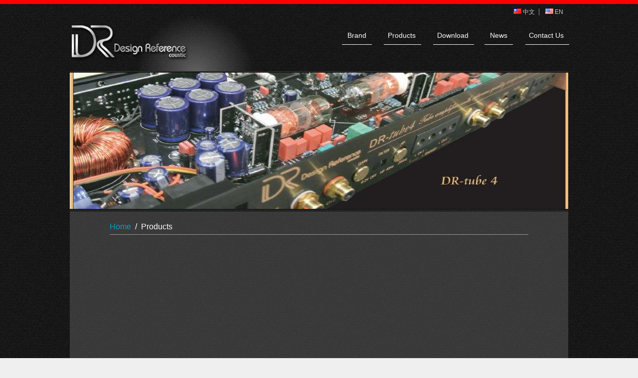

--- FILE ---
content_type: text/html; charset=UTF-8
request_url: http://dr-coustic.com/product.php?c=33&lang=2
body_size: 2875
content:
<!DOCTYPE html>
<html>
<head>
<!-- META -->
<meta charset="UTF-8">
<meta http-equiv="Content-Type" content="text/html; charset=utf-8" />
<meta name="viewport" content="width=device-width, initial-scale=1.0">
<!--[if lt IE 9]>  
<script src="http://css3-mediaqueries-js.googlecode.com/svn/trunk/css3-mediaqueries.js"></script>  
<![endif]-->  
<title>DR coustic</title>
<meta name="keywords" content="DR coustic" />
<meta name="description" content="DR-coustic,DR coustic,DR" />
<meta name="company" content="DR-coustic" />
<meta name="copyright" content="夠創意" />
<meta name="Author" content="夠創意有限公司" />
<meta name="Creation-Date" content="2014-03-25 08:55:00" />
<meta name="rating" content="general" />
<meta name="robots" content="all" />
<meta name="revisit-after" content="3 days"  />
<meta name="url" content="http://www.dr-coustic.com/">


<meta name="DC.Title" content="DR coustic">
<meta name="DC.Subject" content="DR coustic">
<meta name="DC.Description" content="DR-coustic,DR coustic,DR">
<meta name="DC.Publisher" content="DR-coustic">
<meta name="DC.Contributor" content="DR-coustic">
<meta name="DC.Creator" content="夠創意有限公司">
<meta name="DC.Date" content="2014-03-25 08:55:00">

<meta http-equiv="Pragma" content="no-cache"> 
<meta http-equiv="Cache-Control" content="no-cache"> 
<meta http-equiv="Expires" content="0"> 
<link rel="shortcut icon" href="images/ACubeDT-Logo.ico" type="image/x-icon" />
<!-- CSS 基本樣式 -->
<link rel="stylesheet" href="//maxcdn.bootstrapcdn.com/font-awesome/4.3.0/css/font-awesome.min.css">
<link rel="stylesheet" href="css/uikit.css" />
<link rel="stylesheet" href="css/docs.css" />
<link rel="stylesheet" href="css/uikit.docs.min.css" />
<link rel="stylesheet" href="css/uikit.gradient.css" />
<!-- CSS -->
<link rel="stylesheet" type="text/css" href="css/kickstart.css" media="all" />
<link rel="stylesheet" type="text/css" href="style.css" media="all" />
<!-- 組件CSS -->
<link rel="stylesheet" type="text/css" href="css/components/slideshow.css" media="all" />
<!-- Javascript -->
<script type="text/javascript" src="https://ajax.googleapis.com/ajax/libs/jquery/1.9.1/jquery.min.js"></script>
<script type="text/javascript" src="js/kickstart.js"></script>
<!--基本樣式(必要)-->
<script src="js/jquery.js"></script>
<script src="js/uikit.js"></script>
<script src="js/uikit.min.js"></script>
<!--附加樣式-->
<script src="js/components/slideshow.js"></script>
<!---------------->
</head>
<body>
<div class="sky_bg w_1000">
  <!--header-->
  <div class="head_box">
  <!--語系-->
  <div class="chg_lng"> <a href="/product.php?c=33&lang=1"><img src="images/tw.gif" width="16" height="11" /> 中文</a> <a href="/product.php?c=33&lang=2"><img src="images/en.gif" width="16" height="11" /> EN</a> </div>
  <!--語系-->
  <div class=" uk-grid head_row">
    <div class="uk-width-2-5 left_box">
      <div class="logo"><a href="index.php"><img src="images/logo.png" ></a></div>
    </div>
    <div class="uk-width-3-5 right_box">
      <div class="head_menu">
        <ul class="uk-subnav uk-subnav-pill">
          <li><a href="brand.php">Brand</a></li>
          <li class="uk-parent" data-uk-dropdown>
          <a href="product.php">Products</a>
                <div class="uk-dropdown uk-dropdown-navbar uk-dropdown-center" >
                        <ul class="uk-nav uk-nav-navbar">
                                                            <li> <a href="product.php?c=25#top"> Tube Ampfiler</a> </li>
                                                                <li> <a href="product.php?c=30#top"> Class-A Ampfiler</a> </li>
                                                                <li> <a href="product.php?c=29#top"> Class-D digital amplifier</a> </li>
                                                                <li> <a href="product.php?c=32#top"> Speaker</a> </li>
                                                                <li> <a href="product.php?c=31#top"> Super Compact Active Subwoofer</a> </li>
                                                                <li> <a href="product.php?c=33#top"> Subwoofer</a> </li>
                                                        </ul>
                    </div>
          </li>
          <li><a href="download.php">Download</a></li>
          <li><a href="news.php">News</a></li>
          <li><a href="contactus.php">Contact Us</a></li>
        </ul>
      </div>
      <div class="mobile_menu"><a href="#mobile_menu" data-uk-offcanvas><i class="uk-icon-bars"></i> MENU</a></div>
    </div>
  </div>
</div>
<div class="dd5"></div>
<!-- 抽屜式邊欄 ---------------------------------------------------------------------->
<div id="mobile_menu" class="uk-offcanvas">
  <div class="uk-offcanvas-bar">
    <ul class="mobile_menu">
      <!-- 這是關聯了JavaScript的容器 -->
      <li class="uk-parent">
        <!-- 撥動下拉菜單的菜單項 -->
        <a href="brand.php">Brand</a>
        <!--品牌故事-->
        <!-- 這是下拉菜單 -->
        <ul class="sub">
        </ul>
      </li>
      <li class="uk-parent">
        <!-- 撥動下拉菜單的菜單項 -->
        <a href="product.php">Products</a>
        <!--產品資訊-->
        <ul class="sub">
                <li> <a href="product.php?c=25#top"> Tube Ampfiler</a> </li>
                <li> <a href="product.php?c=30#top"> Class-A Ampfiler</a> </li>
                <li> <a href="product.php?c=29#top"> Class-D digital amplifier</a> </li>
                <li> <a href="product.php?c=32#top"> Speaker</a> </li>
                <li> <a href="product.php?c=31#top"> Super Compact Active Subwoofer</a> </li>
                <li> <a href="product.php?c=33#top"> Subwoofer</a> </li>
                </ul>
      </li>
      <li class="uk-parent"> <a href="download.php">Download</a>
        <!--資料下載-->
        <!--  -->
        <ul class="sub">
        </ul>
      </li>
      <li class="uk-parent" > <a href="news.php">News</a>
        <!--最新消息-->
        <!--  -->
        <ul class="sub">
        </ul>
      </li>
      <li class="uk-parent" ><a href="contactus.php">Contact Us</a>
        <!--聯絡我們-->
      </li>
    </ul>
  </div>
</div>
  <!--header-->
  <!--主內容-->
  <div class="page_banner">
  <div class="uk-slidenav-position"  data-uk-slideshow="{autoplay:true, autoplayInterval:3000}">
      <ul class="uk-slideshow">
              <li><img src="upload_files/file578ca2b2668fb.jpg" width="1000" height="400"></li>
                <li><img src="upload_files/banner-1.jpg" width="1000" height="400"></li>
              </ul>
      <a href="" class="uk-slidenav uk-slidenav-contrast uk-slidenav-previous" data-uk-slideshow-item="previous"></a> <a href="" class="uk-slidenav uk-slidenav-contrast uk-slidenav-next" data-uk-slideshow-item="next"></a> </div>  </div>
  <div class="page_main">
  	<!--麵包屑始-->
  	<div class="breadcrumb">
        <ul class="uk-breadcrumb">
            <li><a href="index.php">Home</a></li>
            <li class="uk-active"><span>Products</span></li>
        </ul>
    </div>
    <!--麵包屑完-->
    <!--商品始-->
    <div class="product_row">
    	<!--循環始-->
                <!--循環始-->
        
    </div>
    <!--商品完-->
  <div class="dd5"></div>
  <!--分頁始-->
  <div class="spage">
        </div>
  <!--分頁完-->
  </div>
  <!--主內容-->
  <!--賣場LOGO-->
  <div class="index_store_box">
    <div class="uk-grid uk-grid-small">
          <div class="uk-vertical-align-middle uk-width-1-2 ">
        <a href="" title="奇摩商城"><div class="store">
        <img src="upload_files/file578ca05b48ae4.png"  >
        </div></a>
      </div>
            <div class="uk-vertical-align-middle uk-width-1-2 ">
        <a href="" title="PChome商城"><div class="store">
        <img src="upload_files/file578ca069ad160.png"  >
        </div></a>
      </div>
      
      <!--<div class="uk-vertical-align-middle uk-width-1-3 ">
        <a href="https://www.facebook.com/ysca.carstereo/"><div class="store"><img src="images/store-3.png" ></div></a>
      </div>-->
    </div>
    <div class="dd5"></div>
  </div>  <!--賣場LOGO-->
</div>
<!--foot-->

<div class="foot_box w_1000 foot_row">
  <div class="uk-grid uk-grid-medium">
    <div class="uk-width-1-5 left_box">
      <div class="logo"><img src="images/foot_logo.png" ></div>
    </div>
    <div class="uk-width-3-5 mid_box">
      <div class="foot_info">
        <p>ADDRESS：</p>
        <p><span>PHONE：06-2939995</span> <span>FAX：06-2985822</span> <span>E-MAIL：drcoustic@hotmail.com</span></p>
        <p><span>OPEN TIME：09:30-20:00</span> <span></span></p>
        <div class="dd5"></div>
      </div>
    </div>
    <div class="uk-width-1-5 right_box">
      <div class="fb_box">
            <a href="https://www.facebook.com/DRcoustic" target="_blank">
      <img src="images/fb.png" width="150"   style="margin-bottom:5px;" />
      </a>
      <iframe src="https://www.facebook.com/plugins/like.php?href=https%3A%2F%2Fwww.facebook.com%2Fysca.carstereo%2F&width=126&layout=button_count&action=recommend&show_faces=true&share=true&height=46&appId=1701148203462890" width="126" height="46" style="border:none;overflow:hidden" scrolling="no" frameborder="0" allowTransparency="true"></iframe>
      </div>
    </div>
  </div>
  <div class="dd5"></div>
  <address>
  <span>
  &copy;
  <script type="text/javascript">var mdate = new Date(); document.write(mdate.getFullYear());</script>
  DR-coustic. All Rights Reserved.</span>　
  <span>Designed by <a href="http://www.godesign.com.tw/" target="_blank">作愚行</a>.</span>
  </address>
</div><!--foot-->
<!-- End Grid -->
</body>
</html>


--- FILE ---
content_type: text/html; charset=UTF-8
request_url: http://dr-coustic.com/css/kickstart-menus.css
body_size: 2813
content:
<!DOCTYPE html>
<html>
<head>
<!-- META -->
<meta charset="UTF-8">
<meta http-equiv="Content-Type" content="text/html; charset=utf-8" />
<meta name="viewport" content="width=device-width, initial-scale=1.0">
<!--[if lt IE 9]>  
<script src="http://css3-mediaqueries-js.googlecode.com/svn/trunk/css3-mediaqueries.js"></script>  
<![endif]-->  
<title>DR coustic</title>
<meta name="keywords" content="DR coustic" />
<meta name="description" content="DR-coustic,DR coustic,DR" />
<meta name="company" content="DR-coustic" />
<meta name="copyright" content="夠創意" />
<meta name="Author" content="夠創意有限公司" />
<meta name="Creation-Date" content="2014-03-25 08:55:00" />
<meta name="rating" content="general" />
<meta name="robots" content="all" />
<meta name="revisit-after" content="3 days"  />
<meta name="url" content="http://www.dr-coustic.com/">


<meta name="DC.Title" content="DR coustic">
<meta name="DC.Subject" content="DR coustic">
<meta name="DC.Description" content="DR-coustic,DR coustic,DR">
<meta name="DC.Publisher" content="DR-coustic">
<meta name="DC.Contributor" content="DR-coustic">
<meta name="DC.Creator" content="夠創意有限公司">
<meta name="DC.Date" content="2014-03-25 08:55:00">

<meta http-equiv="Pragma" content="no-cache"> 
<meta http-equiv="Cache-Control" content="no-cache"> 
<meta http-equiv="Expires" content="0"> 
<link rel="shortcut icon" href="images/ACubeDT-Logo.ico" type="image/x-icon" />
<!-- CSS 基本樣式 -->
<link rel="stylesheet" href="//maxcdn.bootstrapcdn.com/font-awesome/4.3.0/css/font-awesome.min.css">
<link rel="stylesheet" href="css/uikit.css" />
<link rel="stylesheet" href="css/docs.css" />
<link rel="stylesheet" href="css/uikit.docs.min.css" />
<link rel="stylesheet" href="css/uikit.gradient.css" />
<!-- CSS -->
<link rel="stylesheet" type="text/css" href="css/kickstart.css" media="all" />
<link rel="stylesheet" type="text/css" href="style.css" media="all" />
<!-- 組件CSS -->
<link rel="stylesheet" type="text/css" href="css/components/slideshow.css" media="all" />
<!-- Javascript -->
<script type="text/javascript" src="https://ajax.googleapis.com/ajax/libs/jquery/1.9.1/jquery.min.js"></script>
<script type="text/javascript" src="js/kickstart.js"></script>
<!--基本樣式(必要)-->
<script src="js/jquery.js"></script>
<script src="js/uikit.js"></script>
<script src="js/uikit.min.js"></script>
<!--附加樣式-->
<script src="js/components/slideshow.js"></script>
<!---------------->
</head>
<body>
<div class="sky_bg w_1000">
  <!--header-->
  <div class="head_box">
  <!--語系-->
  <div class="chg_lng"> <a href="/css/kickstart-menus.css&lang=1"><img src="images/tw.gif" width="16" height="11" /> 中文</a> <a href="/css/kickstart-menus.css&lang=2"><img src="images/en.gif" width="16" height="11" /> EN</a> </div>
  <!--語系-->
  <div class=" uk-grid head_row">
    <div class="uk-width-2-5 left_box">
      <div class="logo"><a href="index.php"><img src="images/logo.png" ></a></div>
    </div>
    <div class="uk-width-3-5 right_box">
      <div class="head_menu">
        <ul class="uk-subnav uk-subnav-pill">
          <li><a href="brand.php">Brand</a></li>
          <li class="uk-parent" data-uk-dropdown>
          <a href="product.php">Products</a>
                <div class="uk-dropdown uk-dropdown-navbar uk-dropdown-center" >
                        <ul class="uk-nav uk-nav-navbar">
                                                            <li> <a href="product.php?c=25#top"> Tube Ampfiler</a> </li>
                                                                <li> <a href="product.php?c=30#top"> Class-A Ampfiler</a> </li>
                                                                <li> <a href="product.php?c=29#top"> Class-D digital amplifier</a> </li>
                                                                <li> <a href="product.php?c=32#top"> Speaker</a> </li>
                                                                <li> <a href="product.php?c=31#top"> Super Compact Active Subwoofer</a> </li>
                                                                <li> <a href="product.php?c=33#top"> Subwoofer</a> </li>
                                                        </ul>
                    </div>
          </li>
          <li><a href="download.php">Download</a></li>
          <li><a href="news.php">News</a></li>
          <li><a href="contactus.php">Contact Us</a></li>
        </ul>
      </div>
      <div class="mobile_menu"><a href="#mobile_menu" data-uk-offcanvas><i class="uk-icon-bars"></i> MENU</a></div>
    </div>
  </div>
</div>
<div class="dd5"></div>
<!-- 抽屜式邊欄 ---------------------------------------------------------------------->
<div id="mobile_menu" class="uk-offcanvas">
  <div class="uk-offcanvas-bar">
    <ul class="mobile_menu">
      <!-- 這是關聯了JavaScript的容器 -->
      <li class="uk-parent">
        <!-- 撥動下拉菜單的菜單項 -->
        <a href="brand.php">Brand</a>
        <!--品牌故事-->
        <!-- 這是下拉菜單 -->
        <ul class="sub">
        </ul>
      </li>
      <li class="uk-parent">
        <!-- 撥動下拉菜單的菜單項 -->
        <a href="product.php">Products</a>
        <!--產品資訊-->
        <ul class="sub">
                <li> <a href="product.php?c=25#top"> Tube Ampfiler</a> </li>
                <li> <a href="product.php?c=30#top"> Class-A Ampfiler</a> </li>
                <li> <a href="product.php?c=29#top"> Class-D digital amplifier</a> </li>
                <li> <a href="product.php?c=32#top"> Speaker</a> </li>
                <li> <a href="product.php?c=31#top"> Super Compact Active Subwoofer</a> </li>
                <li> <a href="product.php?c=33#top"> Subwoofer</a> </li>
                </ul>
      </li>
      <li class="uk-parent"> <a href="download.php">Download</a>
        <!--資料下載-->
        <!--  -->
        <ul class="sub">
        </ul>
      </li>
      <li class="uk-parent" > <a href="news.php">News</a>
        <!--最新消息-->
        <!--  -->
        <ul class="sub">
        </ul>
      </li>
      <li class="uk-parent" ><a href="contactus.php">Contact Us</a>
        <!--聯絡我們-->
      </li>
    </ul>
  </div>
</div>
  <!--header-->
  <!--幻燈片-->
  <div class="index_slider">
    <div class="uk-slidenav-position" data-uk-slideshow="{autoplay:true, autoplayInterval:3000}">
      <ul class="uk-slideshow">
              <li><img src="upload_files/file5779f12623c02.jpg" width="1000" height="400"></li>
                <li><img src="upload_files/file5779f296d6467.jpg" width="1000" height="400"></li>
                <li><img src="upload_files/file5779f2859b808.jpg" width="1000" height="400"></li>
                <li><img src="upload_files/file5779eeadd7bb5.jpg" width="1000" height="400"></li>
              </ul>
      <a href="" class="uk-slidenav uk-slidenav-contrast uk-slidenav-previous" data-uk-slideshow-item="previous"></a>
      <a href="" class="uk-slidenav uk-slidenav-contrast uk-slidenav-next" data-uk-slideshow-item="next"></a>
      <ul class="uk-dotnav uk-dotnav-contrast uk-position-bottom uk-flex-center" style=" top: 92%; ">
        <li data-uk-slideshow-item="0"><a href=""></a></li>
        <li data-uk-slideshow-item="1"><a href=""></a></li>
      </ul>
    </div>
  <div class="dd5"></div>
  </div>
  <!--幻燈片-->
  <!--賣場LOGO-->
  <div class="index_store_box">
    <div class="uk-grid uk-grid-small">
          <div class="uk-vertical-align-middle uk-width-1-2 ">
        <a href="" title="奇摩商城"><div class="store">
        <img src="upload_files/file578ca05b48ae4.png"  >
        </div></a>
      </div>
            <div class="uk-vertical-align-middle uk-width-1-2 ">
        <a href="" title="PChome商城"><div class="store">
        <img src="upload_files/file578ca069ad160.png"  >
        </div></a>
      </div>
      
      <!--<div class="uk-vertical-align-middle uk-width-1-3 ">
        <a href="https://www.facebook.com/ysca.carstereo/"><div class="store"><img src="images/store-3.png" ></div></a>
      </div>-->
    </div>
    <div class="dd5"></div>
  </div>  <!--賣場LOGO-->
</div>
<!--foot-->

<div class="foot_box w_1000 foot_row">
  <div class="uk-grid uk-grid-medium">
    <div class="uk-width-1-5 left_box">
      <div class="logo"><img src="images/foot_logo.png" ></div>
    </div>
    <div class="uk-width-3-5 mid_box">
      <div class="foot_info">
        <p>ADDRESS：</p>
        <p><span>PHONE：06-2939995</span> <span>FAX：06-2985822</span> <span>E-MAIL：drcoustic@hotmail.com</span></p>
        <p><span>OPEN TIME：09:30-20:00</span> <span></span></p>
        <div class="dd5"></div>
      </div>
    </div>
    <div class="uk-width-1-5 right_box">
      <div class="fb_box">
            <a href="https://www.facebook.com/DRcoustic" target="_blank">
      <img src="images/fb.png" width="150"   style="margin-bottom:5px;" />
      </a>
      <iframe src="https://www.facebook.com/plugins/like.php?href=https%3A%2F%2Fwww.facebook.com%2Fysca.carstereo%2F&width=126&layout=button_count&action=recommend&show_faces=true&share=true&height=46&appId=1701148203462890" width="126" height="46" style="border:none;overflow:hidden" scrolling="no" frameborder="0" allowTransparency="true"></iframe>
      </div>
    </div>
  </div>
  <div class="dd5"></div>
  <address>
  <span>
  &copy;
  <script type="text/javascript">var mdate = new Date(); document.write(mdate.getFullYear());</script>
  DR-coustic. All Rights Reserved.</span>　
  <span>Designed by <a href="http://www.godesign.com.tw/" target="_blank">作愚行</a>.</span>
  </address>
</div><!--foot-->
<!-- End Grid -->
</body>
</html>


--- FILE ---
content_type: text/css
request_url: http://dr-coustic.com/css/docs.css
body_size: 3937
content:
/*
 * Component:       Docs
 * Description:     Defines styles for the UIkit documentation
 ========================================================================== */


/* Fonts
 ========================================================================== */

@font-face {
    font-family: 'Proxima Nova';
    src: url('../fonts/proximanova-light-webfont.eot');
    src: url('../fonts/proximanova-light-webfont.eot?#iefix') format('embedded-opentype'),
        url('../fonts/proximanova-light-webfont.woff') format('woff'),
        url('../fonts/proximanova-light-webfont.ttf') format('truetype'),
        url('../fonts/proximanova-light-webfont.svg#ProximaNovaLight') format('svg');
    font-weight: 300;
    font-style: normal;
}

@font-face {
    font-family: 'Proxima Nova';
    src: url('../fonts/proximanova-reg-webfont.eot');
    src: url('../fonts/proximanova-reg-webfont.eot?#iefix') format('embedded-opentype'),
        url('../fonts/proximanova-reg-webfont.woff') format('woff'),
        url('../fonts/proximanova-reg-webfont.ttf') format('truetype'),
        url('../fonts/proximanova-reg-webfont.svg#ProximaNovaReg') format('svg');
    font-weight: 400;
    font-style: normal;
}

body, h1, h2, h3, h4, h5, h6,
.uk-navbar-nav > li > a { font-family: "Proxima Nova", "Helvetica Neue", Helvetica, Arial, sans-serif; }


/* Base
 ========================================================================== */

html {
    overflow-y: scroll;
    -webkit-font-smoothing: antialiased;
    -moz-osx-font-smoothing: grayscale;
}


/* Layout
 ========================================================================== */


.tm-background { background: #252525; }

/*
 * Blocks
 */

.tm-middle,
.tm-section,
.tm-footer { padding: 50px 0; }

/* Tablet and bigger */
@media (min-width: 768px) {

    .tm-middle,
    .tm-section,
    .tm-footer { padding: 90px 0; }

}

/* Large screen and bigger */
@media (min-width: 1220px) {

    .tm-middle,
    .tm-section,
    .tm-footer { padding: 120px 0; }

}


/*
 * Middle
 */

.tm-middle { background: #fff; }

/* Tablet and bigger */
@media (min-width: 768px) {

    .tm-sidebar {
        margin-right: -1px !important;
        border-right: 1px solid #E5E5E5;
    }

    .tm-main {
        padding-left: 50px !important;
        border-left: 1px solid #E5E5E5;
    }

    .tm-sidebar .uk-panel { padding-right: 20px; }

}

/*
 * Sections
 */

.tm-section .uk-heading-large { margin-bottom: 20px; }
.tm-section .uk-text-large { margin-bottom: 60px; }

.tm-section-color-1 { background: #2ba3d4 url("../images/bg_teaser.svg") 50% 50% no-repeat; }

/* Desktop and bigger */
@media (max-width: 959px) {

    .tm-section-color-1 { background-image: none; }

}

.tm-section-color-2 { background: #3dc0f1; }

.tm-section-colored,
.tm-section-colored h1,
.tm-section-colored h2,
.tm-section-colored a:not([class]) { color: #fff !important; }

.tm-section-color-2 a { text-decoration: underline; }

.tm-section-color-white { background: #fff; }

/* Tablet and bigger */
@media (min-width: 768px) {

    .tm-section-color-white .uk-grid-divider:not(:empty) > [class*='uk-width-medium-']:not(.uk-width-medium-1-1):nth-child(n+2) { border-left: 1px dashed #ddd; }
    .tm-section-color-2 .uk-grid-divider:not(:empty) > [class*='uk-width-medium-']:not(.uk-width-medium-1-1):nth-child(n+2) { border-left: 1px dashed rgba(255,255,255,0.4); }

}

/*
 * Header section
 */

.tm-logo { margin: 10px 0 20px 0; }

.tm-button-download {
    margin: -30px 0 15px 0;
    /* Style */
    box-shadow: 1px 1px 1px rgba(0,0,0,0.1);
    background: #fff;
    border: none;
    color: #2ba3d4 !important;
    /* Size */
    min-height: 50px;
    padding: 0 30px;
    line-height: 50px;
    font-size: 18px;
}

.tm-button-download:hover {
    background: #82cff0;
    color: #fff !important;
    text-shadow: 0 1px 0 rgba(0,0,0,0.1);
    -webkit-transition: background-color .15s ease-in-out;
    transition: background-color .15s ease-in-out;
}

.tm-button-download:focus,
.tm-button-download:active {
    background: #2e93bc;
    color: #fff !important;
    text-shadow: 0 1px 0 rgba(0,0,0,0.1);
    box-shadow: inset 0 1px 1px rgba(0,0,0,0.15),
                inset 0 -1px 0px rgba(0,0,0,0.05),
                inset 1px 0px 0px rgba(0,0,0,0.05),
                inset -1px 0px 0px rgba(0,0,0,0.05);
    -webkit-transition: background-color .05s ease-in-out;
    transition: background-color .05s ease-in-out;
}

.tm-image-pull { margin-bottom: -10px; }

/*
 * Community
 */

.tm-margin-large-bottom { margin-bottom: 80px; }

.tm-panel-link,
.tm-panel-link:hover {
    text-decoration: none;
    color: #444;
}

.tm-panel-link {
    padding: 30px 30px 60px 30px;
    border: 1px solid #e5e5e5;
}

.tm-panel-link:after {
    content: "";
    display: none;
    position: absolute;
    height: 5px;
    right: -1px;
    left: -1px;
    bottom: -1px;
    background: #0BA1D8;
}

.tm-panel-link:hover:after { display: block; }

.tm-panel-link:hover h2 { color: #0BA1D8; }

/* Only phones */
.tm-grid-margin-large .uk-grid-margin { margin-top: 50px; }

.tm-icon {
    position: relative;
    width: 80px;
    margin: -60px auto 0 auto;
    border-radius: 5px;
    background: #0BA1D8;
    line-height: 80px;
    color: #fff;
}

.tm-icon:after {
    content: "";
    display: block;
    position: absolute;
    bottom: -10px;
    left: 50%;
    width: 0;
    height: 0;
    margin-left: -10px;
    border: 10px solid #0BA1D8;
    border-right-color: transparent;
    border-left-color: transparent;
    border-bottom: none;
}

.tm-panel-link { -webkit-backface-visibility: hidden; }

.tm-panel-link:hover .tm-icon {
    transform: translateY(5px);
    -webkit-transform: translateY(5px);
    transition: all 0.1s ease-out;
    -webkit-transition: all 0.1s ease-out;
}

/*
 * Footer
 */

.tm-footer .uk-subnav-line > li:before { border-color: #ddd; }

.tm-footer,
.tm-footer a { color: #ddd !important; }
.tm-footer a:hover { color: #fff !important; }


/* UIkit component modifiers
 ========================================================================== */

/*
 * Navbar
 */

.tm-navbar {
    padding: 15px 0;
    border: none;
    background: #000;
}

.tm-navbar .uk-navbar-content,
.tm-navbar .uk-navbar-brand,
.tm-navbar .uk-navbar-toggle {
    height: 40px;
    margin-top: 0;
    text-shadow: none;
}

.tm-navbar .uk-navbar-nav > li > a {
    height: 40px;
    margin: 0;
    border: none;
    border-radius: 3px !important;
    text-shadow: none;
    font-size: 15px;
}

.tm-navbar .uk-navbar-nav > li { margin-left: 20px; }

/* Hover */
.tm-navbar .uk-navbar-nav > li:hover > a,
.tm-navbar .uk-navbar-nav > li > a:focus,
.tm-navbar .uk-navbar-nav > li.uk-open > a {
    border: none;
    color: #FFF;
}

/* Active */
.tm-navbar .uk-navbar-nav > li.uk-active > a {
    background-color: #2BA3D4;
    color: #FFF;
}

/* OnClick */
.tm-navbar .uk-navbar-nav > li > a:active { background-color: transparent; }

/*
 * Nav
 */

.tm-nav > li > a { color: #777; }

/* Hover */
.tm-nav > li > a:hover,
.tm-nav > li > a:focus,
.tm-nav > li.uk-active > a  {
    background: #F5F5F5;
    color: #444;
}

/* Sub-object: `nav-header` */
.tm-nav .uk-nav-header {
    color: #222;
    font-weight: normal;
}

/*
 * Nav
 */

.tm-subnav > li:nth-child(n+2) { margin-left: 20px; }

/*
 * Article
 */

.tm-article-subtitle {
    padding-left: 6px;
    border-left: 3px solid #1FA2D6;
    font-size: 16px;
    line-height: 16px;
}

/*
 * Showcase Overlay
 */

.tm-overlay-icon:empty:before {
    content: "\f064";
    width: 60px;
    height: 60px;
    margin-top: -30px;
    margin-left: -30px;
    font-size: 60px;
}


/* Custom content
 ========================================================================== */

/*
 * Style grid for showcase purpose
 */

.tm-grid-truncate code {
    /* Truncate */
    overflow: hidden;
    text-overflow: ellipsis;
    white-space: nowrap;
    /* Nedded */
    max-width: 80%;
    display: inline-block;
    vertical-align: middle;
    line-height: 16px;
}

.tm-icons > [class*="uk-width-"] {
    padding-bottom: 5px;
    padding-top: 5px;
}

/*
 * Generate different grid panel colors
 */

.tm-grid-colors > * > * { padding: 20px; }

.tm-grid-colors > :nth-child(8n-7) > * { background: rgba(130,200,240,0.1); }
.tm-grid-colors > :nth-child(8n-6) > * { background: rgba(130,200,240,0.15); }
.tm-grid-colors > :nth-child(8n-5) > * { background: rgba(130,200,240,0.2); }
.tm-grid-colors > :nth-child(8n-4) > * { background: rgba(130,200,240,0.25); }
.tm-grid-colors > :nth-child(8n-3) > * { background: rgba(130,200,240,0.3); }
.tm-grid-colors > :nth-child(8n-2) > * { background: rgba(130,200,240,0.35); }
.tm-grid-colors > :nth-child(8n-1) > * { background: rgba(130,200,240,0.40); }
.tm-grid-colors > :nth-child(8n) > * { background: rgba(130,200,240,0.45); }

/*
 * Generate different grid panel heights
 */

.tm-grid-heights > :nth-child(8n-7) > * { height: 80px; }
.tm-grid-heights > :nth-child(8n-6) > * { height: 100px; }
.tm-grid-heights > :nth-child(8n-5) > * { height: 160px; }
.tm-grid-heights > :nth-child(8n-4) > * { height: 120px; }
.tm-grid-heights > :nth-child(8n-3) > * { height: 180px; }
.tm-grid-heights > :nth-child(8n-2) > * { height: 130px; }
.tm-grid-heights > :nth-child(8n-1) > * { height: 150px; }
.tm-grid-heights > :nth-child(8n) > * { height: 110px; }


/* Customizer
 ========================================================================== */

.cm-customizer,
.cm-customizer body {
    height: 100%;
    overflow: hidden;
}

/*
 * Sidebar
 */

.cm-sidebar {
    position: fixed;
    top: 0;
    bottom: 0;
    left: 0;
    z-index: 1;
    width: 310px;
    border-right: 1px solid rgba(0,0,0,0.1);
}

.cm-sidebar-header {
    position: absolute;
    top: 0;
    left: 0;
    right: 0;
    height: 110px;
    padding: 20px 30px;
    border-bottom: 1px solid rgba(0,0,0,0.1);
}

.cm-sidebar-content {
    position: absolute;
    top: 151px;
    bottom: 116px;
    left: 0;
    right: 0;
    padding: 20px 20px 0 30px;
    overflow-y: scroll;
}

.cm-sidebar-footer {
    position: absolute;
    bottom: 0;
    left: 0;
    right: 0;
    height: 75px;
    padding: 20px 30px;
    border-top: 1px solid rgba(0,0,0,0.1);
}

.cm-sidebar-footer .uk-grid + .uk-grid { margin-top: 15px; }

.cm-file-import {
    display: inline-block;
    position: relative;
    overflow: hidden;
}

.cm-file-import input[type=file] {
    position: absolute;
    right: 0;
    top: 0;
    font-size: 500px;
    opacity: 0;
    cursor: pointer;
}

/*
 * Iframe wrapper
 */

.cm-wrapper {
    position: absolute;
    top: 0;
    bottom: 0;
    left: 310px;
    right: 0;
}

.cm-wrapper > iframe {
    -moz-box-sizing: border-box;
    box-sizing: border-box;
    width: 100%;
    height: 100%;
    padding-top: 70px;
    margin-top: -70px;
}

/* Fixed links in navbar not clickable caused by iframe overlay */
.tm-navbar { position: relative; }

/*
 * Sidebar content
 */

.cm-vars {
    padding-bottom: 20px;
    font-size: 12px;
}

.cm-form-title .more-link:after {
    content: "(more)";
    font-size: 12px;
    text-transform: none;
}

.show-more .cm-form-title .more-link:after { content: "(hide)"; }

/*
 * Variables form
 */

.cm-form fieldset + fieldset { margin-top: 25px; }

.cm-form-title {
    font-size: 16px !important;
    line-height: 22px !important;
    text-transform: capitalize !important;
}

.cm-form .uk-form-row + .uk-form-row { margin-top: 5px; }

.cm-form .uk-form-label {
    float: left;
    line-height: 25px;
    /* Text truncate */
    max-width: 180px;
    overflow: hidden;
    text-overflow: ellipsis;
    text-transform: capitalize;
    white-space: nowrap;
}

.cm-form .uk-form-controls { float: right; }

.cm-form select,
.cm-form.uk-form input {
    width: 60px;
    border: 0;
    box-shadow: none;
}

.cm-form.uk-form input { text-align: right; }

.cm-form select:focus,
.cm-form.uk-form input:focus { background: none; }

.cm-form :-ms-input-placeholder { color: #ddd !important; }
.cm-form ::-moz-placeholder { color: #ddd; }
.cm-form ::-webkit-input-placeholder { color: #ddd; }

/*
 * Advanced mode
 */

.cm-more-link,
.cm-advanced,
.cm-more { display: none; }

.cm-show-advanced .cm-advanced,
.cm-show-advanced .cm-show-more .cm-more { display: block; }
.cm-show-advanced .cm-more-link { display: inline; }

.cm-more-link:after {
    content: "(more)";
    font-size: 12px;
    text-transform: none;
    line-height: 1;
}

.cm-show-more .cm-more-link:after { content: "(hide)"; }

/*
 * Download modal
 */

.cm-modal textarea {
    height: 400px;
    resize: none;
    font-family: Consolas, monospace, serif;
}

/*
 * Loading spinner
 */

.cm-spinner {
    position: absolute;
    left: 50%;
    top: 50%;
    margin-top: -15px;
    margin-left: -15px;
    font-size: 30px;
    z-index: 1000;
}

/*
 * Error
 */

.cm-error {
    position: absolute;
    left: 50%;
    top: 40%;
    width: 300px;
    margin-left: -176px;
    display: none;
    z-index: 1000;
}

/*
 * Responsive behavior
 */

/* Fix sidebar position if offcanvas appears */
.uk-offcanvas-page .cm-sidebar { left: auto; }


/* Colorpicker
 ========================================================================== */

.sp-placeholder {
    width: 15px;
    height: 15px;
    margin: 5px;
    border-radius: 2px;
    float: right;
    cursor: pointer;

    background-image: url([data-uri]);
}

.sp-placeholder-color {
    width: 15px;
    height: 15px;
    border-radius: 2px;
    box-shadow: 0 0 0 1px rgba(0, 0, 0, 0.1) inset;
}

.sp-replacer {
    padding: 5px;
    background: transparent;
    float: right;
    border: 0;
}

.sp-preview {
    height: 15px;
    width: 15px;
    margin: 0;
    border: none;
    border-radius: 2px;
}

.sp-preview-inner {
    box-shadow: 0 0 0 1px rgba(0, 0, 0, 0.1) inset;
    border-radius: 2px;
}

.sp-dd { display: none; }

.sp-container {
    border: 1px solid #d3d3d3;
    background-color: #fff;
    border-radius: 4px;
    box-shadow: 0 2px 5px rgba(0,0,0,0.1);
}

input.sp-input {
    -moz-box-sizing: border-box !important;
    box-sizing: border-box !important;
    height: auto;
    padding: 5px 6px;
    border: 1px solid #e5e5e5;
    background: #fff;
    border-radius: 4px;
    box-shadow: 0 1px 1px rgba(0, 0, 0, 0.08) inset;
    color: #444;
    transition: all 0.2s linear 0s;
}

.sp-input:focus {
    border-color: #99BACA;
    background-color: #f5fBfE;
}

.sp-picker-container { border-left: none; }

.sp-dragger {
    height: 10px;
    width: 10px;
    border: none;
    background: #fff;
    border-radius: 10px;
    box-shadow: 0 0 3px rgba(0,0,0,0.5);
}

.sp-color,
.sp-hue { border-color: #ccc; }

.sp-slider {
    left: -4px;
    right: -4px;
    height: 8px;
    border-color: #ccc;
}

.sp-alpha-enabled .sp-top { margin-bottom: 28px; }

.sp-alpha {
    bottom: -23px;
    height: 12px;
}

.sp-alpha-handle { border-color: #d3d3d3; }

.sp-alpha-inner { border-color: #ddd; }

.sp-container button {
    min-height: 30px;
    padding: 0 12px;
    border: 1px solid rgba(0,0,0,0.2);
    border-bottom-color: rgba(0,0,0,0.3);
    border-radius: 4px;
    background-color: #eee;
    background-image: -webkit-linear-gradient(top, #fff, #eee);
    background-image: linear-gradient(to bottom, #fff, #eee);
    color: #666;
    line-height: 28px;
    text-shadow: 0 1px 0 #fff;
}

.sp-container button:hover {
    border: 1px solid rgba(0,0,0,0.2);
    border-bottom-color: rgba(0,0,0,0.3);
    background-color: #f5f5f5;
    background-image: none;
    text-shadow: 0 1px 0 #fff;
}

.sp-container button:active { box-shadow: inset 0 2px 4px rgba(0,0,0,0.1); }

.sp-cancel, .sp-reset { color: #0077DD !important; }
.sp-cancel:hover, .sp-reset:hover {
    color: #005599 !important;
    text-decoration: underline;
}

.sp-container,
.sp-container button,
.sp-container input,
.sp-color,
.sp-cancel, .sp-reset,
.sp-hue { font: inherit; }

.sp-input-container { margin-bottom: 10px; }

--- FILE ---
content_type: text/css
request_url: http://dr-coustic.com/style.css
body_size: 3643
content:
/* v1.0 | 20080212 */

@font-face {
 font-family: "微軟雅黑", "Microsoft YaHei", "宋體", Arial, "微軟正黑體", "Microsoft JhengHei", "Arimo", arial, verdana, sans-serif;
 src: local(Heiti TC), local("微軟正黑體"), local("Microsoft JhengHei");
 unicode-range: U+4E00-9FFF;
}
html, body, div, span, applet, object, iframe, h1, h2, h3, h4, h5, h6, p, blockquote, pre, a, abbr, acronym, address, big, cite, code, del, dfn, em, font, img, ins, kbd, q, s, samp, small, strike, strong, sub, sup, tt, var, b, u, i, center, dl, dt, dd, ol, ul, li, fieldset, form, label, legend, table, caption, tbody, tfoot, thead, tr, th, td {
	margin: 0;
	padding: 0;
	border: 0;
	outline: 0;
	font-size: 1em;
	/*vertical-align: baseline;*/
    background: transparent;
	font-family: "微軟正黑體", "Arimo", arial, verdana, sans-serif;
}
body {
	line-height: 1;
}
ol, ul {
	list-style: none;
}
blockquote, q {
	quotes: none;
}
blockquote:before, blockquote:after, q:before, q:after {
	content: '';
	content: none;
}
/* remember to define focus styles! */
:focus {
	outline: 0;
}
/* remember to highlight inserts somehow! */
ins {
	text-decoration: none;
}
del {
	text-decoration: line-through;
}
/* tables still need 'cellspacing="0"' in the markup */
table {
	border-collapse: collapse;
	border-spacing: 0;
}
.dd5 {
	clear:both;
	margin:0px;
	padding:0px;
	height:0px;
}
a{
	-webkit-transition: all 0.4s linear;
	-moz-transition: all 0.4s linear;
	-o-transition: all 0.4s linear;
	-ms-transition: all 0.4s linear;
	transition: all 0.4s linear;
	}
a:hover{
	text-decoration:none;
	
	-webkit-transition: all 0.4s linear;
	-moz-transition: all 0.4s linear;
	-o-transition: all 0.4s linear;
	-ms-transition: all 0.4s linear;
	transition: all 0.4s linear;
	}
/*
	99Lime.com HTML KickStart by Joshua Gatcke
	style.css

*/

/*---------------------------------
	IMPORTS
-----------------------------------*/
@import url(http://fonts.googleapis.com/css?family=Arimo:400,700);
/*---------------------------------
	OVERRIDES
-----------------------------------*/
h1, h2, h3, h4, h5, h6 {
	font-family: "微軟正黑體", "Arimo", arial, verdana, sans-serif;
	font-weight:normal;
}
thead th, tbody th {
	font-family: "微軟正黑體", "Arimo", arial, verdana, sans-serif;
}
button, a.btn, input[type="submit"], input[type="reset"], input[type="button"] {
	font-family: "微軟正黑體", "Arimo", arial, verdana, sans-serif;
}
.menu {
	font-family: "微軟正黑體", "Arimo", arial, verdana, sans-serif;
}
blockquote {
	font-family: "微軟正黑體", "Arimo", arial, verdana, sans-serif;
}

/*---------------------------------
	LAYOUT
-----------------------------------*/
html, body {
	width:100%;
	height:100%;
	font-family: "微軟雅黑", "Microsoft YaHei", "宋體", Arial, "微軟正黑體", "Microsoft JhengHei", "Arimo", arial, verdana, sans-serif;
}
body {
	height:100%;
	margin:0;
	padding:0 0 0 0;
	color: #FCFCFC;
	background:#efefef url(images/binding_dark.png);
	font:normal 0.9em/150% 'Arimo', arial, verdana, sans-serif;
	text-shadow: 0 0 1px transparent; /* google font pixelation fix */
	border-top:8px #F00 solid;
}
#wrap {
	width:100%;
	background:#fff;
	margin:30px auto 30px auto;
	padding:0 2%;
	border:1px solid #ccc;
}
#footer {
	text-align:center;
	padding:20px;
	margin:0;
	border-top:1px solid #ddd;
	color:#999;
	font-size:0.8em;
	text-shadow:0px 1px 1px #fff;
	position: relative;
	top:0;
	left:0;
	background:#fff;
}
#link-top {
	display:none;
}
/* NAV BAR*/
.navbar {
	position:fixed;
	top:0;
	left:0;
	width: 100%;
	background:#000;
	color:#fff;
	z-index:1000;
}
.navbar #logo {
	position:absolute;
	top:0;
	right:0;
	padding:0.5em 1em;
	font-size: 1.7em;
	color:#efefef;
	text-decoration:none;
}
.navbar span {
	color:#86dc00;
}
.navbar ul {
	display:inline-block;
	margin:0;
	padding:0;
}
.navbar li {
	margin:0;
	padding:0;
	list-style-type:0;
	display:inline-block;
}
.navbar li a {
	display:inline-block;
	color:#efefef;
	padding:1em 1.3em;
	text-decoration:none;
	text-transform: uppercase;
	line-height:100%;
	font-size: 1.2em;
}
.callout {
	background:#4598ef;/*#86dc00;*/
	padding:3em 0;
	color:#fff;
	box-shadow:inset 0 0 10px rgba(0, 0, 0, 0.2);
	text-align: center;
	text-shadow:0px 1px 3px rgba(0, 0, 0, 0.2);
	display:block;
}
.callout + div.grid {
	margin-top:50px;
}
a.callout {
	cursor:pointer;
}
.callout i.icon-4x {
	font-size:6em;
}
.callout h4 {
	margin-bottom:30px;
}
.callout-top {
	margin:50px 0 0 0;
}
.callout p {
	margin-bottom:0;
}
.callout .button {
	margin-top:10px;
}
.callout.green {
	background:#19ad0b;/*#86dc00;*/
}
#mc_embed_signup {
	padding:30px 0;
}
#ui-preview {
	border:5px solid #ddd;
	margin:30px 0;
	display:block;
}
.dd5 {
	width:0px;
	height:0px;
	clear:both;
	margin:0px;
	padding:0px;
}
/*------------------------------------------------*/
.w_1000 {
	max-width:1000px;
	margin:auto;
}
.sky_bg {
}
.head_box {
	padding:40px 0px 20px;
	background: url(images/light.png) no-repeat bottom;
	background-position:124px -10%;
	border-bottom:1px #3A3A3A solid;
	margin-bottom:2px;
	position:relative;
}
.head_box .logo img {
	max-width:240px;
	height:auto;
}
.head_menu {
	text-align:right;
	padding-top:10px;
}
.head_menu > ul {
	float:right;
}
.head_menu .uk-subnav-pill > * > * {
	border-radius:0px;
}
.head_menu .uk-subnav > * {
	margin-left:15px;
}
.head_menu > ul li {
	position:relative;
}
.head_menu > ul li a:after {
	content:"";
	width:90%;
	height:1px;
	margin:0px 12.5%;
	background:#FFF;
	position: absolute;
	float:left;
	bottom:-5px;
	left:0px;
	z-index:10;
	
	-webkit-transition: all 0.4s linear;
	-moz-transition: all 0.4s linear;
	-o-transition: all 0.4s linear;
	-ms-transition: all 0.4s linear;
	transition: all 0.4s linear;
}
.head_menu a {
	color: #fff;/*border-bottom:1px #FFF solid;*/
	
	
	}
.head_menu > ul li:hover a {
	background:none;
	
	
	-webkit-transition: all 0.4s linear;
	-moz-transition: all 0.4s linear;
	-o-transition: all 0.4s linear;
	-ms-transition: all 0.4s linear;
	transition: all 0.4s linear;
}
.uk-subnav > li:hover > a{
	color: #68F8FF;
	}
.head_menu > ul li:hover a:after {
	height:5px;
	bottom:-9px;
	background:#F00;
	
	-webkit-transition: all 0.4s linear;
	-moz-transition: all 0.4s linear;
	-o-transition: all 0.4s linear;
	-ms-transition: all 0.4s linear;
	transition: all 0.4s linear;
}
.uk-subnav-pill > * > *:focus {
  background: none;
  box-shadow:none;
  color:#FFF;
}
/**/
.uk-dropdown {
	width:auto;
	min-width:150px;
	}
.uk-dropdown-navbar {
	background: rgba(255, 255, 255, 0.90);
	margin-left:0px;
	border-radius:7px!important;
	/*display:block!important;*/
	}
.uk-dropdown-navbar > ul li{
	text-align:center;
	float:none;
	}
.uk-dropdown-navbar > ul li:hover{
	color:#333;
	}
.uk-dropdown-navbar > ul li:hover a {
	color:#333;
	}
.uk-dropdown-navbar > ul li a:hover{
	background:#09C;
	color:#FFF;
	}
.uk-dropdown-navbar > ul li a:after{
	display:none;
	}

/**/
.mobile_menu {
	display:none;
	
	}
.mobile_menu > a{
	line-height:70px;	
	position:relative;
	right:20%;
	}
.mobile_menu a{
	color:#FFF;
	}
.mobile_menu a:hover{
	color:#5EE1EF;
	}
.mobile_menu i{
	padding:7px 10px;
	background:#FFF;
	border-radius:5px;
	color:#33C7FF;
	
	-webkit-transition: all 0.4s linear;
	-moz-transition: all 0.4s linear;
	-o-transition: all 0.4s linear;
	-ms-transition: all 0.4s linear;
	transition: all 0.4s linear;
	}
.mobile_menu a:hover i{
	background:#5EE1EF;
	color: #000;
	}
#mobile_menu .uk-offcanvas-bar {
	padding:20px 15px 0px;
	}
.mobile_menu .uk-parent {
	
	border-bottom:1px #555 solid;
	padding:15px 0px;
	border-top: 1px solid #4d4d4d;
    border-bottom: 1px solid #1a1a1a;
	}
.mobile_menu .uk-parent > a{
	font-size:1.3em;
	color:#98D0F9;
	text-decoration:none;
	}
.mobile_menu .sub li {
	padding:5px 0px 5px 10px;
	background:url(css/img/icon-arrow-right.png) no-repeat left ;
	}
.mobile_menu .sub li a{
	color:#DEDEDE;
	text-decoration:none;
	font-size:1.05em;
	}
.uk-offcanvas {
    background: rgba(0, 0, 0, 0.5);
	
	-webkit-transition: all 0.4s linear;
	-moz-transition: all 0.4s linear;
	-o-transition: all 0.4s linear;
	-ms-transition: all 0.4s linear;
	transition: all 0.4s linear;
}
/**/
.chg_lng {
	position: absolute;
	z-index:10;
	right:10px;
	top:5px;
}
.chg_lng a {
	font-size:12px;
	color:#CCC;
}
.chg_lng a:nth-child(1) {
 margin-right:8px;
 padding-right:8px;
 border-right:1px #999 solid;
}
.chg_lng a:hover {
	text-decoration:none;
	color: #7DFFFF;
}
.chg_lng img {
	vertical-align:middle;
	position:relative;
	top:-2px;
}
.index_slider {
	margin-bottom:20px;
}
.index_store_box {
	border-top:4px #757D8C solid;
	border-bottom:4px #757D8C solid;
	padding:5px 0px;
	margin-bottom:20px;
}
.index_store_box .store {
	background:#FFF;
	text-align:center;
}
/*page*/
.page_banner {
	margin-bottom:2px;
	padding-bottom:2px;
	border-bottom:1px #3A3A3A solid;
}
.page_main {
	min-height:300px;
	background: #666;
	background:rgba(99, 99, 99, 0.46);
	margin-bottom:20px;
	padding:20px 8%;
	text-align:justify;
	line-height:1.5em;
	
}
.breadcrumb {
	border-bottom:1px #999 solid;
	padding-bottom:5px;
	margin-bottom:20px;
	color:#FFF;
	}
.breadcrumb a{
	color: #0AA0C1;
	}
.breadcrumb a:hover{
	color: #0FF;
	}
/**/
.brand_box p,
.brand_box div,
.brand_box 
{
	color: #C5C5C5!important;
	}
/**/
.product_box {
	background:#FFF;
	padding:20px 20px;
	margin-bottom:10px;	
	
	
	-moz-box-shadow:5px 5px 12px -2px rgba(0%,0%,0%,0.5);
	-webkit-box-shadow:5px 5px 12px -2px rgba(0%,0%,0%,0.5);
	box-shadow:5px 5px 12px -2px rgba(0%,0%,0%,0.5);
	
	-webkit-transition: all 0.4s linear;
	-moz-transition: all 0.4s linear;
	-o-transition: all 0.4s linear;
	-ms-transition: all 0.4s linear;
	transition: all 0.4s linear;
	}
.product_box:hover{
	
	}
.side_line{
	border-left:8px #887E75 solid;
	
	-webkit-transition: all 0.4s linear;
	-moz-transition: all 0.4s linear;
	-o-transition: all 0.4s linear;
	-ms-transition: all 0.4s linear;
	transition: all 0.4s linear;
	}
.side_line:hover{
	border-left:8px #B18A6F solid;
	
	-webkit-transition: all 0.4s linear;
	-moz-transition: all 0.4s linear;
	-o-transition: all 0.4s linear;
	-ms-transition: all 0.4s linear;
	transition: all 0.4s linear;
	}
.product_box .info{
	position:relative;
	}

.product_box .title{
	font-size:1.4em;
	font-weight:600;
	color:#A90800;
	padding-top:4px;
	padding-bottom:10px;
	}
.product_box .txt{
	color:#333;
	text-align:justify;
	margin-bottom:15px;
	}
.product_box .pic{
	text-align:center;
	margin-bottom:30px;
	}
.product_box .uk-button{
	position: relative;
	bottom:0px;
	}
.product_box .info_1{
	position:relative;
	color:#333;
	}
.product_box .info_1 .model{
	font-weight:600;
	}
.product_box .info_1 .price{
	font-weight:600;
	}
/**/
.left_menu ul li{
	background:#617279;
	padding:10px 7px;
	margin-bottom:2px;
	color:#FFF;
	
	-webkit-transition: all 0.4s linear;
	-moz-transition: all 0.4s linear;
	-o-transition: all 0.4s linear;
	-ms-transition: all 0.4s linear;
	transition: all 0.4s linear;
	}
.left_menu ul li:hover{
	background:#3A687B;
	}
/**/
.download_box {
	background: #FFF;
	padding:7px;
	margin-bottom:20px!important;
	
	-moz-box-shadow:5px 5px 12px -2px rgba(0%,0%,0%,0.5);
	-webkit-box-shadow:5px 5px 12px -2px rgba(0%,0%,0%,0.5);
	box-shadow:5px 5px 12px -2px rgba(0%,0%,0%,0.5);
	}
.download_box .pic{
	background:#E4E4E4;
	margin-bottom:10px;
	min-height:250px;
	text-align : center;
    
	/* Firefox, Chrome */
	line-height : 250px;
	white-space : nowrap;
	  
	/* IE */
	*font-size : 200px;  /* 200px * 0.8 = 180px */
	*font-family : Arial;
	}
.download_box .pic:after{
	content : ".";
	font-size : 1px;
	margin-left : -1px;
	opacity : 0;
	}
.download_box .pic img{
	vertical-align : middle;
	}
.download_box .cname{
	color:#000;
	}
.download_box .cname a{
	color:#000;
	}
.download_box:hover .cname a{
	color: #09C;
	}
/**/
.news_row {
	
	}
.news_row ul li{
	border-bottom:1px #999 dashed;
	padding:7px;
	color: #CCC;
	
	-webkit-transition: all 0.4s linear;
	-moz-transition: all 0.4s linear;
	-o-transition: all 0.4s linear;
	-ms-transition: all 0.4s linear;
	transition: all 0.4s linear;
	}
.news_row ul li i{
	margin-right:7px;
	
	-webkit-transition: all 0.3s linear;
	-moz-transition: all 0.3s linear;
	-o-transition: all 0.3s linear;
	-ms-transition: all 0.3s linear;
	transition: all 0.3s linear;
	}
.news_row ul li:hover{
	padding-left:15px;
	color:#FFF;
	}
.news_row ul li:hover i{
	color:#F36;
	}
.left_bg{
	
	}
.news_row h3{
	font-size:1.4em;
	text-align:center;
	color:#61E9FF;
	margin-bottom:20px;
	}
.news_row .ctime{
	text-align:center;
	margin-bottom:20px;
	color:#E2E2E2;
	}
.news_row .txt{
	margin-bottom:30px;
	
	}
.news_row .txt *{
	color:#C5C5C5!important;
	}
.goback{	
	padding:5px 20px;
	background: #666;
	color:#FFF;
	margin:10px 0px;
	cursor:pointer;
	
	-webkit-transition: all 0.3s linear;
	-moz-transition: all 0.3s linear;
	-o-transition: all 0.3s linear;
	-ms-transition: all 0.3s linear;
	transition: all 0.3s linear;
	}
.goback:hover{
	background: #F06;
	}
/**/
.contact_box .btn_box{
	border-top:1px #999 solid;
	padding:20px 0px 10px;
	}
.contact_box .note{
	margin-bottom:20px;
	border-left:4px #988466 solid;
	padding-left:15px;
	}
/**/
.spage {
	padding:20px 0px;
	text-align:center;
	}
.spage span{
	color:#00E7FE !important;
	}
/*-----foot------*/
.foot_box {
	padding-bottom:30px;
}
.foot_box .logo {
	text-align:right;
}
.foot_box .logo img {
	/*height:65px;*/
	max-width:124px;
}
.foot_info {
	font-size:12px;
	border-left:1px #999 solid;
	padding-left:15px;
}
.foot_info p span {
	margin-right:10px;
	border-right:1px #999 solid;
	padding-right:10px;
}
.foot_info p span:last-child {
	margin-right:0px;
	border-right:0px #999 solid;
	padding-right:0px;
}
.foot_box .fb_box {
	text-align:right;
}
.foot_box address{
	text-align:center;
	padding-top:20px;
	font-size:12px;
	color:#999;
	}
.foot_box address a{
	color:#CCC;
	}


--- FILE ---
content_type: text/css
request_url: http://dr-coustic.com/css/kickstart-grid.css
body_size: 1618
content:
/*
	99Lime.com HTML KickStart by Joshua Gatcke
	kickstart-grids.css
	
	DO NOT EDIT THIS FILE unless you know what you are doing. 
*/
/*---------------------------------
	GRID/COLUMNS
-----------------------------------
	tinyfluidgrid.com
	& girlfriendnyc.com
	with changes by 99Lime
-----------------------------------*/
 /*
 & Columns : 12 
 & Gutter %: 20% 
 & MaxWidth: 1280px
 */
 
.grid{
max-width:1220px;
margin:0 auto;
padding:0 2em;
}

.grid.flex{
width:100%;
max-width:100%;
padding:0 2%;
padding:2em;
}

.row{
display:block;
overflow:hidden;
clear:both;
}

*[class*="col_"].alpha{margin-left:0;}
*[class*="col_"].omega{margin-right:0;}
 
.col_1  { width: 6.6666666666667%; }
.col_2  { width: 15%; }
.col_3  { width: 23.333333333333%; }
.col_4  { width: 31.666666666667%; }
.col_5  { width: 40%; }
.col_6  { width: 48.333333333333%; }
.col_7  { width: 56.666666666667%; }
.col_8  { width: 65%; }
.col_9  { width: 73.333333333333%; }
.col_10 { width: 81.666666666667%; }
.col_11 { width: 90%; }
.col_12 { width: 98.333333333333%; }

*[class*="col_"]{
margin-left: 0.83333333333333%;
margin-right: 0.83333333333333%;
margin-top:0.5em;
margin-bottom:0.5em;
float: left;
display: block;
}

.grid img{
max-width: 100%;
height:auto;
}

.clear{clear:both;display:block;overflow:hidden;visibility:hidden;width:0;height:0}
.clearfix:after{clear:both;content:' ';display:block;font-size:0;line-height:0;visibility:hidden;width:0;height:0}
* html .clearfix, *:first-child+html .clearfix{zoom:1}

/* Viewable Grids 
	To view your grids, add the class .visible to any grid container.
	This will add a background color so you can see the layout of your grids. 
*/
*[class*="col_"].visible{
background:#eee;
border:1px dotted #ccc;
}


/*---------------------------------
	Responsive Grid Media Queries - 1280, 1024, 768, 480
	1280-1024 	- desktop (default grid)
	1024-768 	- tablet landscape
	768-480 	- tablet 
	480-less 	- phone landscape & smaller
-----------------------------------*/
@media all and (min-width: 1024px) and (max-width: 1280px) {
	
	.grid *[class*="col_"]{}
	.grid{max-width: 1024px;}
	.show-desktop	{display:block;}
	.hide-desktop	{display:none;}
	.show-tablet	{display:none;}
	.hide-tablet	{display:block;}
	.show-phone		{display:none;}
	.hide-phone		{display:block;}
	
}

@media all and (min-width: 768px) and (max-width: 1024px) {
	
	.grid *[class*="col_"]{}
	.grid{max-width: 768px;}
	.show-desktop	{display:none;}
	.hide-desktop	{display:block;}
	.show-tablet	{display:block;}
	.hide-tablet	{display:none;}
	.show-phone		{display:none;}
	.hide-phone		{display:block;}
	
	.index_store_box{
		padding:5px 10px!important;
		}
	
	.contact_row .left_box{
		width:30%!important;
		}
	.contact_row .right_box{
		width:70%!important;
		}
		
	.news_row .left_box{
		width:30%!important;
		}
	.news_row .right_box{
		width:70%!important;
		}
	.head_box {
		padding-left:20px!important;
		padding-right:20px!important;
		}
	
}


@media all and (min-width: 480px) and (max-width: 768px) {

	.grid *[class*="col_"]{
	float:none;
	width:auto;
	clear:both;
	display:block;
	}
	
	/* columns inside of columns */
	.grid *[class*="col_"] [class*="col_"]{
	margin-left:0;
	margin-right:0;
	width:100%;
	}
	
	.grid{max-width: 480px;}
	.show-desktop	{display:none;}
	.hide-desktop	{display:block;}
	.show-tablet	{display:block;}
	.hide-tablet	{display:none;}
	.show-phone		{display:none;}
	.hide-phone		{display:block;}
	
	.index_store_box{
		padding:5px 5px!important;
		}
	.left_bg {
		display:none!important;
		}
	.contact_row .left_box{
		width:100%!important;
		}
	.contact_row .right_box{
		width:100%!important;
		}
	/**/
	.page_main {
		padding:20px 4%!important;
		}
	/**/
	.news_row .left_box{
		width:100%!important;
		}
	.news_row .right_box{
		width:100%!important;
		}
	/**/
	.download_row > div{
		width:50%!important;
		}
	/**/
	.product_box .left_box{
		width:60%!important;
		}
	.product_box .right_box{
		width:40%!important;
		}
	/**/
	.product_box .left_box_1{
		display:none!important;
		}
	.product_box .right_box_1{
		width:100%!important;
		}
	/**/
	.head_menu {
	display: none!important;
	}
	.mobile_menu {
	display: block!important;
	}
	.head_row .left_box{
		width:50%!important;
		}
	.head_row .right_box{
		width:50%!important;
		text-align:right!important;		
		}
	.head_row .logo{
		text-align:center!important;
		}
	.head_box {
		padding-left:20px!important;
		padding-right:20px!important;
		}
	/**/
	.index_store_box .store{
		height:70px!important;
		}
	
	
	/*foot*/
	.foot_row .left_box{
		width:20%!important;
		}
	.foot_row .mid_box{
		width:80%!important;
		}
	.foot_row .right_box{
		width:100%!important;
		}
	.foot_row .logo{
		text-align:left!important;
		margin-bottom:20px!important;
		}
	.foot_info {
		margin-bottom:20px!important;
		}
	.foot_box .fb_box{
		text-align:center!important;
		}
	
}

@media all and (max-width: 480px) {
	
	.grid *[class*="col_"]{
	float:none;
	width:auto;
	clear:both;
	display:block;
	}
	
	/* columns inside of columns */
	.grid *[class*="col_"] [class*="col_"]{
	margin-left:0;
	margin-right:0;
	width:100%;
	}
	
	.grid{max-width: 100%;/*320*/}
	.show-desktop	{display:none;}
	.hide-desktop	{display:block;}
	.show-tablet	{display:none;}
	.hide-tablet	{display:block;}
	.show-phone		{display:block;}
	.hide-phone		{display:none;}
	
	.index_store_box{
		padding:5px 5px!important;
		}
	.left_bg {
		display:none!important;
		}
	.contact_row .left_box{
		width:100%!important;
		}
	.contact_row .right_box{
		width:100%!important;
		}
	/**/
	.news_row .left_box{
		width:100%!important;
		}
	.news_row .right_box{
		width:100%!important;
		}
	/**/
	.download_row > div{
		width:100%!important;
		}
	/**/
	.product_box .left_box{
		width:60%!important;
		}
	.product_box .right_box{
		width:40%!important;
		}
	/**/
	.product_box .left_box_1{
		display:none!important;
		}
	.product_box .right_box_1{
		width:100%!important;
		}
	/**/
	.page_main {
		padding:10px 15px!important;
		}
	/**/
	.head_menu {
	display: none!important;
	}
	.mobile_menu {
	display: block!important;
	}
	.head_row .left_box{
		width:50%!important;
		}
	.head_row .right_box{
		width:50%!important;
		text-align:right!important;		
		}
	.head_row .logo{
		text-align:center!important;
		}
	.head_box {
		padding-left:10px!important;
		padding-right:10px!important;
		}
	/**/
	.index_store_box > div > div {
		width:100%!important;
		margin-bottom:1px!important;
		} 
	/*foot*/
	.foot_row .left_box{
		width:100%!important;
		
		}
	.foot_row .mid_box{
		width:100%!important;
		}
	.foot_row .right_box{
		width:100%!important;
		}
	.foot_row .logo{
		text-align:left!important;
		margin-bottom:20px!important;
		}
	.foot_info span{
		width:100%!important;
		float:left!important;		
		}
	.foot_info {
		margin-bottom:20px!important;
		}
	.foot_box .fb_box{
		text-align:center!important;
		}
	.foot_box address {
		padding-top:0px!important;
		}
	.foot_box address span{
		width:100%!important;
		float:left!important;		
		}
	
}


--- FILE ---
content_type: application/javascript
request_url: http://dr-coustic.com/js/components/slideshow.js
body_size: 3364
content:
/*! UIkit 2.17.0 | http://www.getuikit.com | (c) 2014 YOOtheme | MIT License */
(function(addon) {

    var component;

    if (window.UIkit) {
        component = addon(UIkit);
    }

    if (typeof define == "function" && define.amd) {
        define("uikit-slideshow", ["uikit"], function() {
            return component || addon(UIkit);
        });
    }

})(function(UI) {

    "use strict";

    var Animations;

    UI.component('slideshow', {

        defaults: {
            animation        : "fade",
            duration         : 500,
            height           : "auto",
            start            : 0,
            autoplay         : false,
            autoplayInterval : 7000,
            videoautoplay    : true,
            videomute        : true,
            kenburns         : false,
            slices           : 15,
            pauseOnHover     : true
        },

        current  : false,
        interval : null,
        hovering : false,

        boot: function() {

            // init code
            UI.ready(function(context) {

                UI.$('[data-uk-slideshow]', context).each(function() {

                    var slideshow = UI.$(this);

                    if (!slideshow.data("slideshow")) {
                        var obj = UI.slideshow(slideshow, UI.Utils.options(slideshow.attr("data-uk-slideshow")));
                    }
                });
            });
        },

        init: function() {

            var $this = this, canvas;

            this.container     = this.element.hasClass('uk-slideshow') ? this.element : UI.$(this.find('.uk-slideshow'));
            this.slides        = this.container.children();
            this.slidesCount   = this.slides.length;
            this.current       = this.options.start;
            this.animating     = false;
            this.triggers      = this.find('[data-uk-slideshow-item]');
            this.fixFullscreen = navigator.userAgent.match(/(iPad|iPhone|iPod)/g) && this.container.hasClass('uk-slideshow-fullscreen'); // viewport unit fix for height:100vh - should be fixed in iOS 8

            this.slides.each(function(index) {

                var slide = UI.$(this),
                    media = slide.children('img,video,iframe').eq(0);

                slide.data('media', media);
                slide.data('sizer', media);

                if (media.length) {

                    var placeholder;

                    switch(media[0].nodeName) {
                        case 'IMG':

                            var cover = UI.$('<div class="uk-cover-background uk-position-cover"></div>').css({'background-image':'url('+ media.attr('src') + ')'});

                            media.css({'width': '100%','height': 'auto'});
                            slide.prepend(cover).data('cover', cover);
                            break;
                        case 'IFRAME':

                            var src = media[0].src;

                            media
                                .attr('src', '').on('load', function(){

                                    if (index !== $this.current || (index == $this.current && !$this.options.videoautoplay)) {
                                        $this.pausemedia(media);
                                    }

                                    if ($this.options.videomute) {
                                        $this.mutemedia(media);
                                        setTimeout(function() {
                                            $this.mutemedia(media);
                                        }, 1000);
                                    }

                                })
                                .attr('src', [src, (src.indexOf('?') > -1 ? '&':'?'), 'enablejsapi=1&api=1'].join(''))
                                .addClass('uk-position-absolute');

                                // disable pointer events
                                if(!UI.support.touch) media.css('pointer-events', 'none');

                            placeholder = true;

                            if (UI.cover) {
                                UI.cover(media);
                                media.attr('data-uk-cover', '{}');
                            }

                            break;
                        case 'VIDEO':
                            media.addClass('uk-cover-object uk-position-absolute');
                            placeholder = true;

                            if ($this.options.videomute) $this.mutemedia(media);
                    }

                    if (placeholder) {

                        canvas  = UI.$('<canvas></canvas>').attr({'width': media[0].width, 'height': media[0].height});
                        var img = UI.$('<img style="width:100%;height:auto;">').attr('src', canvas[0].toDataURL());

                        slide.prepend(img);
                        slide.data('sizer', img);
                    }

                } else {
                    slide.data('sizer', slide);
                }
            });

            this.on("click.uikit.slideshow", '[data-uk-slideshow-item]', function(e) {

                e.preventDefault();

                var slide = UI.$(this).attr('data-uk-slideshow-item');

                if ($this.current == slide) return;

                switch(slide) {
                    case 'next':
                    case 'previous':
                        $this[slide=='next' ? 'next':'previous']();
                        break;
                    default:
                        $this.show(parseInt(slide, 10));
                }

                $this.stop();
            });

            // Set start slide
            this.slides.eq(this.current).addClass('uk-active');
            this.triggers.filter('[data-uk-slideshow-item="'+this.current+'"]').addClass('uk-active');

            UI.$win.on("resize load", UI.Utils.debounce(function() {
                $this.resize();

                if ($this.fixFullscreen) {
                    $this.container.css('height', window.innerHeight);
                    $this.slides.css('height', window.innerHeight);
                }
            }, 100));

            this.resize();

            // Set autoplay
            if (this.options.autoplay) {
                this.start();
            }

            if (this.options.videoautoplay && this.slides.eq(this.current).data('media')) {
                this.playmedia(this.slides.eq(this.current).data('media'));
            }

            if (this.options.kenburns) {
                this.applyKenBurns(this.slides.eq(this.current));
            }

            this.container.on({
                mouseenter: function() { if ($this.options.pauseOnHover) $this.hovering = true;  },
                mouseleave: function() { $this.hovering = false; }
            });

            this.on('swipeRight swipeLeft', function(e) {
                $this[e.type=='swipeLeft' ? 'next' : 'previous']();
            });

            this.on('display.uk.check', function(){
                if ($this.element.is(":visible")) {

                    $this.resize();

                    if ($this.fixFullscreen) {
                        $this.container.css('height', window.innerHeight);
                        $this.slides.css('height', window.innerHeight);
                    }
                }
            });
        },


        resize: function() {

            if (this.container.hasClass('uk-slideshow-fullscreen')) return;

            var $this = this, height = this.options.height;

            if (this.options.height === 'auto') {

                height = 0;

                this.slides.css('height', '').each(function() {
                    height = Math.max(height, UI.$(this).height());
                });
            }

            this.container.css('height', height);
            this.slides.css('height', height);
        },

        show: function(index, direction) {

            if (this.animating) return;

            this.animating = true;

            var $this        = this,
                current      = this.slides.eq(this.current),
                next         = this.slides.eq(index),
                dir          = direction ? direction : this.current < index ? -1 : 1,
                currentmedia = current.data('media'),
                animation    = Animations[this.options.animation] ? this.options.animation : 'fade',
                nextmedia    = next.data('media'),
                finalize     = function() {

                    if (!$this.animating) return;

                    if (currentmedia && currentmedia.is('video,iframe')) {
                        $this.pausemedia(currentmedia);
                    }

                    if (nextmedia && nextmedia.is('video,iframe')) {
                        $this.playmedia(nextmedia);
                    }

                    next.addClass("uk-active");
                    current.removeClass("uk-active");

                    $this.animating = false;
                    $this.current   = index;

                    UI.Utils.checkDisplay(next, '[class*="uk-animation-"]:not(.uk-cover-background.uk-position-cover)');

                    $this.trigger('show.uk.slideshow', [next]);
                };

            $this.applyKenBurns(next);

            // animation fallback
            if (!UI.support.animation) {
                animation = 'none';
            }

            current = UI.$(current);
            next    = UI.$(next);

            Animations[animation].apply(this, [current, next, dir]).then(finalize);

            $this.triggers.removeClass('uk-active');
            $this.triggers.filter('[data-uk-slideshow-item="'+index+'"]').addClass('uk-active');
        },

        applyKenBurns: function(slide) {

            if (!this.hasKenBurns(slide)) {
                return;
            }

            var animations = [
                    'uk-animation-middle-left',
                    'uk-animation-top-right',
                    'uk-animation-bottom-left',
                    'uk-animation-top-center',
                    '', // middle-center
                    'uk-animation-bottom-right'
                ],
                index = this.kbindex || 0;


            slide.data('cover').attr('class', 'uk-cover-background uk-position-cover').width();
            slide.data('cover').addClass(['uk-animation-scale', 'uk-animation-reverse', 'uk-animation-15', animations[index]].join(' '));

            this.kbindex = animations[index + 1] ? (index+1):0;
        },

        hasKenBurns: function(slide) {
            return (this.options.kenburns && slide.data('cover'));
        },

        next: function() {
            this.show(this.slides[this.current + 1] ? (this.current + 1) : 0);
        },

        previous: function() {
            this.show(this.slides[this.current - 1] ? (this.current - 1) : (this.slides.length - 1));
        },

        start: function() {

            this.stop();

            var $this = this;

            this.interval = setInterval(function() {
                if (!$this.hovering) $this.show($this.options.start, $this.next());
            }, this.options.autoplayInterval);

        },

        stop: function() {
            if (this.interval) clearInterval(this.interval);
        },

        playmedia: function(media) {

            if (!(media && media[0])) return;

            switch(media[0].nodeName) {
                case 'VIDEO':

                    if (!this.options.videomute) {
                        media[0].muted = false;
                    }

                    media[0].play();
                    break;
                case 'IFRAME':

                    if (!this.options.videomute) {
                        media[0].contentWindow.postMessage('{ "event": "command", "func": "unmute", "method":"setVolume", "value":1}', '*');
                    }

                    media[0].contentWindow.postMessage('{ "event": "command", "func": "playVideo", "method":"play"}', '*');
                    break;
            }
        },

        pausemedia: function(media) {

            switch(media[0].nodeName) {
                case 'VIDEO':
                    media[0].pause();
                    break;
                case 'IFRAME':
                    media[0].contentWindow.postMessage('{ "event": "command", "func": "pauseVideo", "method":"pause"}', '*');
                    break;
            }
        },

        mutemedia: function(media) {

            switch(media[0].nodeName) {
                case 'VIDEO':
                    media[0].muted = true;
                    break;
                case 'IFRAME':
                    media[0].contentWindow.postMessage('{ "event": "command", "func": "mute", "method":"setVolume", "value":0}', '*');
                    break;
            }
        }
    });

    Animations = {

        'none': function() {

            var d = UI.$.Deferred();
            d.resolve();
            return d.promise();
        },

        'scroll': function(current, next, dir) {

            var d = UI.$.Deferred();

            current.css('animation-duration', this.options.duration+'ms');
            next.css('animation-duration', this.options.duration+'ms');

            next.css('opacity', 1).one(UI.support.animation.end, function() {

                current.removeClass(dir === 1 ? 'uk-slideshow-scroll-backward-out' : 'uk-slideshow-scroll-forward-out');
                next.css('opacity', '').removeClass(dir === 1 ? 'uk-slideshow-scroll-backward-in' : 'uk-slideshow-scroll-forward-in');
                d.resolve();

            }.bind(this));

            current.addClass(dir == 1 ? 'uk-slideshow-scroll-backward-out' : 'uk-slideshow-scroll-forward-out');
            next.addClass(dir == 1 ? 'uk-slideshow-scroll-backward-in' : 'uk-slideshow-scroll-forward-in');
            next.width(); // force redraw

            return d.promise();
        },

        'swipe': function(current, next, dir) {

            var d = UI.$.Deferred();

            current.css('animation-duration', this.options.duration+'ms');
            next.css('animation-duration', this.options.duration+'ms');

            next.css('opacity', 1).one(UI.support.animation.end, function() {

                current.removeClass(dir === 1 ? 'uk-slideshow-swipe-backward-out' : 'uk-slideshow-swipe-forward-out');
                next.css('opacity', '').removeClass(dir === 1 ? 'uk-slideshow-swipe-backward-in' : 'uk-slideshow-swipe-forward-in');
                d.resolve();

            }.bind(this));

            current.addClass(dir == 1 ? 'uk-slideshow-swipe-backward-out' : 'uk-slideshow-swipe-forward-out');
            next.addClass(dir == 1 ? 'uk-slideshow-swipe-backward-in' : 'uk-slideshow-swipe-forward-in');
            next.width(); // force redraw

            return d.promise();
        },

        'scale': function(current, next, dir) {

            var d = UI.$.Deferred();

            current.css('animation-duration', this.options.duration+'ms');
            next.css('animation-duration', this.options.duration+'ms');

            next.css('opacity', 1);

            current.one(UI.support.animation.end, function() {

                current.removeClass('uk-slideshow-scale-out');
                next.css('opacity', '');
                d.resolve();

            }.bind(this));

            current.addClass('uk-slideshow-scale-out');
            current.width(); // force redraw

            return d.promise();
        },

        'fade': function(current, next, dir) {

            var d = UI.$.Deferred();

            current.css('animation-duration', this.options.duration+'ms');
            next.css('animation-duration', this.options.duration+'ms');

            next.css('opacity', 1);

            current.one(UI.support.animation.end, function() {

                current.removeClass('uk-slideshow-fade-out');
                next.css('opacity', '');
                d.resolve();

            }.bind(this));

            current.addClass('uk-slideshow-fade-out');
            current.width(); // force redraw

            return d.promise();
        }
    };

    UI.slideshow.animations = Animations;

});
